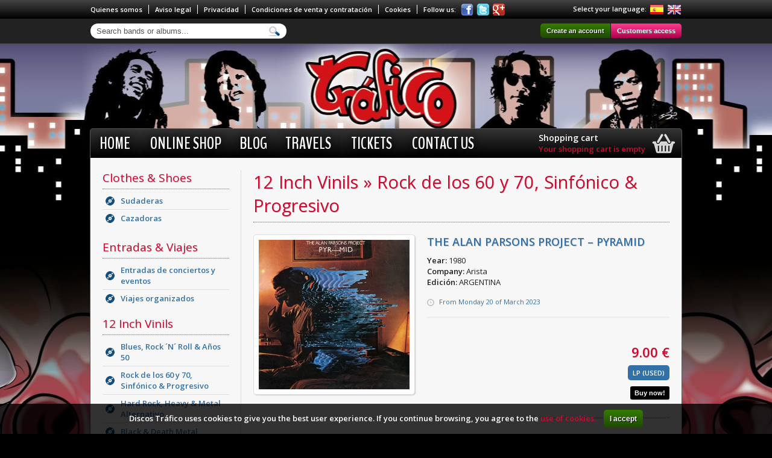

--- FILE ---
content_type: text/html; charset=UTF-8
request_url: http://www.discostrafico.com/product.php?id=15150&l=en
body_size: 4255
content:
<!DOCTYPE html PUBLIC "-//W3C//DTD XHTML 1.0 Transitional//EN" "http://www.w3.org/TR/xhtml1/DTD/xhtml1-transitional.dtd">
<html xmlns="http://www.w3.org/1999/xhtml">
<head>
  <title> The Alan Parsons Project – Pyramid  - Discos Tráfico</title>
  <meta name="description" content="Your disc store in Murcia and now also on the Internet." /><meta name="keywords" content="vinyls, vinyl, vinyls used, second hand, disks, lp, cd, trips, concerts, tickets, records, festivals, music, rock, heavy, metal,">  <meta http-equiv="Content-Type" content="text/html; charset=utf-8" />
  <link href='http://fonts.googleapis.com/css?family=Open+Sans:400,600|BenchNine:400,700|Oswald:400,300,700' rel='stylesheet' type='text/css'><link href="css/reset.css" rel="stylesheet" type="text/css" />
  <link href="css/base.css" rel="stylesheet" type="text/css" />
  <link href="css/jquery.uitotop/ui.totop.css" rel="stylesheet" type="text/css" />
  <link href="css/jquery.prettyPhoto/prettyPhoto.css" rel="stylesheet" type="text/css" />
  <script src="js/jquery.js" type="text/javascript"></script> 
  <script src="js/jquery.easing.js" type="text/javascript"></script>
  <script src="js/jquery.ui.totop.min.js" type="text/javascript"></script>
</head>
<body>

<div id="topBar">
  <ul>
    <li id="topPages" class="left"><a href="cms.php?id=5&l=en" class="cmsLink">Quienes somos</a><a href="cms.php?id=6&l=en" class="cmsLink">Aviso legal</a><a href="cms.php?id=3&l=en" class="cmsLink">Privacidad</a><a href="cms.php?id=2&l=en" class="cmsLink">Condiciones de venta y contratación</a><a href="cms.php?id=9&l=en" class="cmsLink">Cookies</a>Follow us:</li>
    <li id="topIcons" class="left">
      <a href="https://www.facebook.com/discostraficomurcia/"><img src="img/icons/facebook.png" alt="Facebook" title="Facebook" /></a>
      <a href="https://twitter.com/TraficoDiscos"><img src="img/icons/twitter.png" alt="Twitter" title="Twitter" /></a>
      <a href="https://plus.google.com/105100775145546445689"><img src="img/icons/google.png" alt="Google" title="Google" /></a>
    </li>
    <li id="topLangs" class="right"><p>Select your language:</p><a href="product.php?id=15150&l=es"><img src="img/flags/es.png" alt="es" title="Español" /></a><a href="product.php?id=15150&l=en"><img src="img/flags/en.png" alt="en" title="English" /></a></li>
  </ul>
</div>
<div id="topSubBar">
  <ul>
    <li class="left">
    <form id="search" action="search.php?l=en" method="GET">
      <input type="text" name="s" id="searchInput" value="Search bands or albums..." />
      <input type="hidden" name="l" id="l" value="en" />
      <input type="hidden" id="selectedSearchResult" value="" />
      
    </form>
    <div id="suggestSearch" class="en">&nbsp;</div>
    </li>
    <li class="right">
            <a href="authentication.php?l=en" class="button buttonLeft">Create an account</a><a href="authentication.php?login=1&l=en" class="button buttonRed buttonRight">Customers access</a>
          </li>
  </ul>
</div>
<div id="topMenu">
  <ul>
    <li class="left">
		<ul id="menu">
		  <li><a href="index.php?l=en">Home</a></li>
		  <li><a href="catalog.php?l=en">Online shop</a></li><li><a href="blog.php?id=4&l=en">BLOG</a></li><li><a href="blog.php?id=2&l=en">Travels</a></li>
		  <li><a href="category.php?id=32&l=en">Tickets</a></li>
		  <li><a href="contact.php?l=en">Contact us</a></li>
		</ul>
		</li>
    <li class="right">
		<div id="blockCart" onclick="location.href='cart.php?l=en';">
		  <div>
		    <h5>Shopping cart</h5>
		    <a href="cart.php?l=en">Your shopping cart is empty</a>
		  </div>	
		</div></li>
  </ul>
</div>

<div id="container">
  <div id="column" class="left">
    
	<div class="block">
		<h4><a href="category.php?id=75&l=en">Clothes & Shoes</a></h4>
		<ul>
		<li class="level2"><a href="category.php?id=78&l=en">Sudaderas</a></li>
		<li class="level2"><a href="category.php?id=79&l=en">Cazadoras</a></li>
		</ul>
    </div>
		<div class="block">
		<h4><a href="category.php?id=32&l=en">Entradas & Viajes</a></h4>
		<ul>
		<li class="level2"><a href="category.php?id=33&l=en">Entradas de conciertos y eventos</a></li>
		<li class="level2"><a href="category.php?id=34&l=en">Viajes organizados</a></li>
		</ul>
    </div>
		<div class="block">
		<h4><a href="category.php?id=1&l=en">12 Inch Vinils</a></h4>
		<ul>
		<li class="level2"><a href="category.php?id=47&l=en">Blues, Rock ´N´ Roll & Años 50</a></li>
		<li class="level2"><a href="category.php?id=7&l=en">Rock de los 60 y 70, Sinfónico & Progresivo</a></li>
		<li class="level2"><a href="category.php?id=10&l=en">Hard Rock, Heavy & Metal Alternativo</a></li>
		<li class="level2"><a href="category.php?id=12&l=en">Black & Death Metal</a></li>
		<li class="level2"><a href="category.php?id=4&l=en">Punk & Hardcore Internacional</a></li>
		<li class="level2"><a href="category.php?id=23&l=en">Pop, Indie & Años 80 y 90</a></li>
		<li class="level2"><a href="category.php?id=26&l=en">Jazz</a></li>
		<li class="level2"><a href="category.php?id=46&l=en">Soul & Funk</a></li>
		<li class="level2"><a href="category.php?id=29&l=en">Ska & Reggae</a></li>
		<li class="level2"><a href="category.php?id=53&l=en">Rock de los 60 y 70 Español</a></li>
		<li class="level2"><a href="category.php?id=27&l=en">Rock & Heavy Español</a></li>
		<li class="level2"><a href="category.php?id=35&l=en">Punk & Hardcore Español</a></li>
		<li class="level2"><a href="category.php?id=36&l=en">Pop Español & Movida de los 80</a></li>
		<li class="level2"><a href="category.php?id=14&l=en">Cantautor, Rumba & Flamenco</a></li>
		<li class="level2"><a href="category.php?id=88&l=en">Música Étnica, Latinoamericana & Folk</a></li>
		<li class="level2"><a href="category.php?id=56&l=en">Rap, DJ & Other Genres</a></li>
		</ul>
    </div>
		<div class="block">
		<h4><a href="category.php?id=15&l=en">7 Inch Vinyls</a></h4>
		<ul>
		<li class="level2"><a href="category.php?id=25&l=en">Single Blues, Rock ´N´ Roll & Años 50</a></li>
		<li class="level2"><a href="category.php?id=20&l=en">Single Rock de los 60 y 70, Sinfónico & Progresivo</a></li>
		<li class="level2"><a href="category.php?id=18&l=en">Single Hard Rock, Heavy & Metal Alternativo</a></li>
		<li class="level2"><a href="category.php?id=19&l=en">Single Black & Death Metal</a></li>
		<li class="level2"><a href="category.php?id=16&l=en">Single Punk & Hardcore Internacional</a></li>
		<li class="level2"><a href="category.php?id=24&l=en">Single Pop, Indie & Años 80 y 90</a></li>
		<li class="level2"><a href="category.php?id=51&l=en">Single Jazz</a></li>
		<li class="level2"><a href="category.php?id=52&l=en">Single Soul & Funk</a></li>
		<li class="level2"><a href="category.php?id=30&l=en">Single Ska & Reggae</a></li>
		<li class="level2"><a href="category.php?id=55&l=en">Single Rock de los 60 y 70 Español</a></li>
		<li class="level2"><a href="category.php?id=48&l=en">Single Rock & Heavy Español</a></li>
		<li class="level2"><a href="category.php?id=49&l=en">Single Punk & Hardcore Español</a></li>
		<li class="level2"><a href="category.php?id=28&l=en">Single Pop Español & Movida de los 80</a></li>
		<li class="level2"><a href="category.php?id=22&l=en">Single Cantautor, Rumba & Flamenco</a></li>
		<li class="level2"><a href="category.php?id=89&l=en">Single Música Étnica, Latinoamericana & Folk</a></li>
		</ul>
    </div>
		<div class="block">
		<h4><a href="category.php?id=67&l=en">Disc accesories</a></h4>
		<ul>
		<li class="level2"><a href="category.php?id=64&l=en">Sheaths</a></li>
		<li class="level2"><a href="category.php?id=66&l=en">Cleaning</a></li>
		</ul>
    </div>
	  </div>  
  <div id="content" class="right borderLeft">
  
    <div id="contentHeader">
      <h2> <a href="category.php?id=1&l=en">12 Inch Vinils</a> &raquo; <a href="category.php?id=7&l=en">Rock de los 60 y 70, Sinfónico & Progresivo</a></h2>
    </div>
    
	<div id="productPage">
      <table width="100%" cellspacing="0">
        <tr>
          <td rowspan="2" valign="top" width="100">
            <a href="img/catalog/15150.jpg" rel="zoom"><img src="img.php?i=img/catalog/15150.jpg&s=250" alt="" /></a>
          </td>
          <td colspan="2" valign="top">
            <h3> The Alan Parsons Project – Pyramid </h3>
		    <div class="extraFields"><strong>Year:</strong> 1980<br /><strong>Company:</strong> Arista<br /><strong>Edición:</strong> ARGENTINA<br /></div>            <div class="date">From Monday 20 of March 2023</div>
          </td>
        </tr>
        <tr id="productBottom">
          <td>
            <div id="productSocial">
              <span class='st_facebook_large' displayText='Facebook'></span>
              <span class='st_twitter_large' displayText='Tweet'></span>
              <span class='st_googleplus_large' displayText='Google +'></span>
              <span class='st_linkedin_large' displayText='LinkedIn'></span>
              <span class='st_pinterest_large' displayText='Pinterest'></span>
              <span class='st_email_large' displayText='Email'></span>
            </div>
          </td>
          <td>
		<div class="saleOptions">
			<form action="inc/cartActions.php?l=en" method="POST"><p class="soPrice showPrice 15150 15150-29074">9.00 &euro;</p><input type="radio" name="option" id="15150-29074" class="soOption" value="29074" checked /><label for="15150-29074" class="15150" title="Formato">LP (Used)</label><p class="soGroup">Formato:</p>
				<input type="submit" name="addToCart" value="Buy now!" class="soButtonCart" />
			</form>
		</div></td>
        </tr>
      </table>
    </div>
    
		<div class="blockContent">
		  <h3>You might also like...</h3>
      	    <ul>
		      		<li title="ELLIOT MURRPHY - JUST STORY FROM AMERICA">
		  	  		  <a href="product.php?id=8368&l=en">
		  				<img src="img.php?i=img/catalog/8368.jpg&s=110" alt="" />
          				ELLIOT MURRPHY - JUST STORY FROM...
		  			  </a>
	    	  		</li>
			  		
		      		<li title="BARCLAY JAMES HARVEST - RING OF CHANGES">
		  	  		  <a href="product.php?id=8558&l=en">
		  				<img src="img.php?i=img/catalog/8558.jpg&s=110" alt="" />
          				BARCLAY JAMES HARVEST - RING OF ...
		  			  </a>
	    	  		</li>
			  		
		      		<li title="DR.HOOK - MAKIN, LOVE AND MUSIC">
		  	  		  <a href="product.php?id=3080&l=en">
		  				<img src="img.php?i=img/catalog/3080.jpg&s=110" alt="" />
          				DR.HOOK - MAKIN, LOVE AND MUSIC
		  			  </a>
	    	  		</li>
			  		
		      		<li title="Various – The Marquee - 30 Legendary Years">
		  	  		  <a href="product.php?id=14560&l=en">
		  				<img src="img.php?i=img/catalog/14560.jpg&s=110" alt="" />
          				Various – The Marquee - 30 Leg...
		  			  </a>
	    	  		</li>
			  		
		      		<li title="THE RAZORBLADE - THE RAZORBLADE">
		  	  		  <a href="product.php?id=3932&l=en">
		  				<img src="img.php?i=img/catalog/3932.jpg&s=110" alt="" />
          				THE RAZORBLADE - THE RAZORBLADE
		  			  </a>
	    	  		</li>
			  		
		      		<li title="THE MAMAS AND THE PAPAS - THE HIT SINGLES COLLECTION">
		  	  		  <a href="product.php?id=3632&l=en">
		  				<img src="img.php?i=img/catalog/3632.jpg&s=110" alt="" />
          				THE MAMAS AND THE PAPAS - THE HI...
		  			  </a>
	    	  		</li>
			  		
		      		<li title="Nancy Sinatra – Desilusionada">
		  	  		  <a href="product.php?id=14877&l=en">
		  				<img src="img.php?i=img/catalog/14877.jpg&s=110" alt="" />
          				Nancy Sinatra – Desilusionada
		  			  </a>
	    	  		</li>
			  		
		      		<li title="VANGELIS - SEE YOU LATER">
		  	  		  <a href="product.php?id=7593&l=en">
		  				<img src="img.php?i=img/catalog/7593.jpg&s=110" alt="" />
          				VANGELIS - SEE YOU LATER
		  			  </a>
	    	  		</li>
			  		
		      		<li title=" Steve Gibbons Band - Saints & Sinners ">
		  	  		  <a href="product.php?id=13188&l=en">
		  				<img src="img.php?i=img/catalog/13188.jpg&s=110" alt="" />
          				 Steve Gibbons Band - Saints & S...
		  			  </a>
	    	  		</li>
			  		
		      		<li title="CAT STEVENS - GREATES HITS">
		  	  		  <a href="product.php?id=4916&l=en">
		  				<img src="img.php?i=img/catalog/4916.jpg&s=110" alt="" />
          				CAT STEVENS - GREATES HITS
		  			  </a>
	    	  		</li>
			  		
      	    </ul>
    	  </div>
		<div class="blockContent">
		  <h3>Shop featured</h3>
      	    <ul>
		      		<li title="VV.AA - Verve Jazz History">
		  	  		  <a href="product.php?id=1727&l=en">
		  				<img src="img.php?i=img/catalog/1727.jpg&s=110" alt="" />
          				VV.AA - Verve Jazz History
		  			  </a>
	    	  		</li>
			  		
		      		<li title="CAZADORA HARRINGTON NEGRA">
		  	  		  <a href="product.php?id=6580&l=en">
		  				<img src="img.php?i=img/catalog/6580.jpg&s=110" alt="" />
          				CAZADORA HARRINGTON NEGRA
		  			  </a>
	    	  		</li>
			  		
		      		<li title="Soziedad Alkoholika - Y Ese Que Tanto Habla Esta Totalmente Hueco Ya Sabeis Que El Cantaro Vacio Es El Que Mas Suena">
		  	  		  <a href="product.php?id=11034&l=en">
		  				<img src="img.php?i=img/catalog/11034.jpg&s=110" alt="" />
          				Soziedad Alkoholika - Y Ese Que ...
		  			  </a>
	    	  		</li>
			  		
		      		<li title="THE BEATLES - POR SIEMPRE">
		  	  		  <a href="product.php?id=3459&l=en">
		  				<img src="img.php?i=img/catalog/3459.jpg&s=110" alt="" />
          				THE BEATLES - POR SIEMPRE
		  			  </a>
	    	  		</li>
			  		
		      		<li title="Jon Bon Jovi - Blaze Of Glory">
		  	  		  <a href="product.php?id=11666&l=en">
		  				<img src="img.php?i=img/catalog/11666.jpg&s=110" alt="" />
          				Jon Bon Jovi - Blaze Of Glory
		  			  </a>
	    	  		</li>
			  		
      	    </ul>
    	  </div>  
  </div>

<script type="text/javascript">var switchTo5x=true;</script>
<script type="text/javascript" src="js/shareThis.js"></script>
<script type="text/javascript">stLight.options({publisher: "643a3aa2-eb95-4662-82b9-44f9b2920d1d"});</script>
<script src="js/jquery.prettyPhoto.js" type="text/javascript"></script>
<script type="text/javascript">
$(document).ready(function() {
  $('a[rel^="zoom"]').prettyPhoto({deeplinking:false, social_tools:false});
});
</script>

</div>

<div id="footer">
  <ul id="footerTop">
    <li class="left"><a href="cms.php?id=5&l=en" class="cmsLink">Quienes somos</a><a href="cms.php?id=6&l=en" class="cmsLink">Aviso legal</a><a href="cms.php?id=3&l=en" class="cmsLink">Privacidad</a><a href="cms.php?id=2&l=en" class="cmsLink">Condiciones de venta y contratación</a><a href="cms.php?id=9&l=en" class="cmsLink">Cookies</a><a href="contact.php?l=en">Contact us</a></li>
    <li class="right">Florencio Cervantes Pardo<br />
CIF / NIF:27433912H<br />
Calle Victorio, 35, 30003, Murcia, España<br />
(+34)968237261-675279535<br />
discostrafico@discostrafico.com<br />
discostraficomurcia@gmail.com
</li>
  </ul>
  <ul id="footerBottom">
    <li class="left">&nbsp;</li>
    <li class="right"><a href="mailto:peri_koko@hotmail.com"><img src="img/icons/created.png" alt="Created by"  /></a></li>
  </ul>
</div>

<div id="cookies">
	Discos Tr&aacute;fico uses cookies to give you the best user experience. If you continue browsing, you agree to the    <a href="cms.php?id=9&l=en" rel="nofollow">use of cookies.</a>
    <button id="btnCookies" class="button">I accept</button>
</div>

<script src="js/front.js" type="text/javascript"></script>
<script>
  (function(i,s,o,g,r,a,m){i['GoogleAnalyticsObject']=r;i[r]=i[r]||function(){
  (i[r].q=i[r].q||[]).push(arguments)},i[r].l=1*new Date();a=s.createElement(o),
  m=s.getElementsByTagName(o)[0];a.async=1;a.src=g;m.parentNode.insertBefore(a,m)
  })(window,document,'script','//www.google-analytics.com/analytics.js','ga');

  ga('create', 'UA-39672428-1', 'discostrafico.com');
  ga('send', 'pageview');

</script>
</body>
</html>